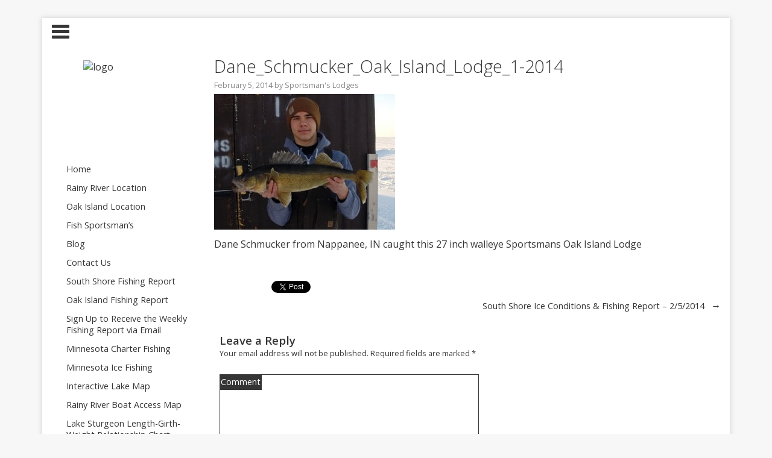

--- FILE ---
content_type: text/html; charset=utf-8
request_url: https://accounts.google.com/o/oauth2/postmessageRelay?parent=https%3A%2F%2Fblog.sportsmanslodges.com&jsh=m%3B%2F_%2Fscs%2Fabc-static%2F_%2Fjs%2Fk%3Dgapi.lb.en.2kN9-TZiXrM.O%2Fd%3D1%2Frs%3DAHpOoo_B4hu0FeWRuWHfxnZ3V0WubwN7Qw%2Fm%3D__features__
body_size: 161
content:
<!DOCTYPE html><html><head><title></title><meta http-equiv="content-type" content="text/html; charset=utf-8"><meta http-equiv="X-UA-Compatible" content="IE=edge"><meta name="viewport" content="width=device-width, initial-scale=1, minimum-scale=1, maximum-scale=1, user-scalable=0"><script src='https://ssl.gstatic.com/accounts/o/2580342461-postmessagerelay.js' nonce="l4LvIgCZenLxBxyBooiDoA"></script></head><body><script type="text/javascript" src="https://apis.google.com/js/rpc:shindig_random.js?onload=init" nonce="l4LvIgCZenLxBxyBooiDoA"></script></body></html>

--- FILE ---
content_type: text/css; charset=UTF-8
request_url: https://blog.sportsmanslodges.com/wp-content/themes/tuesday/layouts/sidebar-left.css?ver=5.9.3
body_size: -408
content:
#wrapper {
	max-width: 1140px;
	margin: 30px auto 15px;
	overflow: hidden;
	background: white;
}
#sidebar {
	width: 25%;
	max-width: 285px;
	margin-top: 10px;
	float: left;
	clear: left;
	background: white;
}
#content {
	width: 75%;
	margin: 10px 0 30px 25%;
	overflow: hidden;
	background: white;
}
#footer {
	width: 100%;
	clear: both;
	overflow: hidden;
}
#logo-head {
	width: 100%;
}
.post {
	padding: 0 3%;
	margin-bottom: 30px;
}
